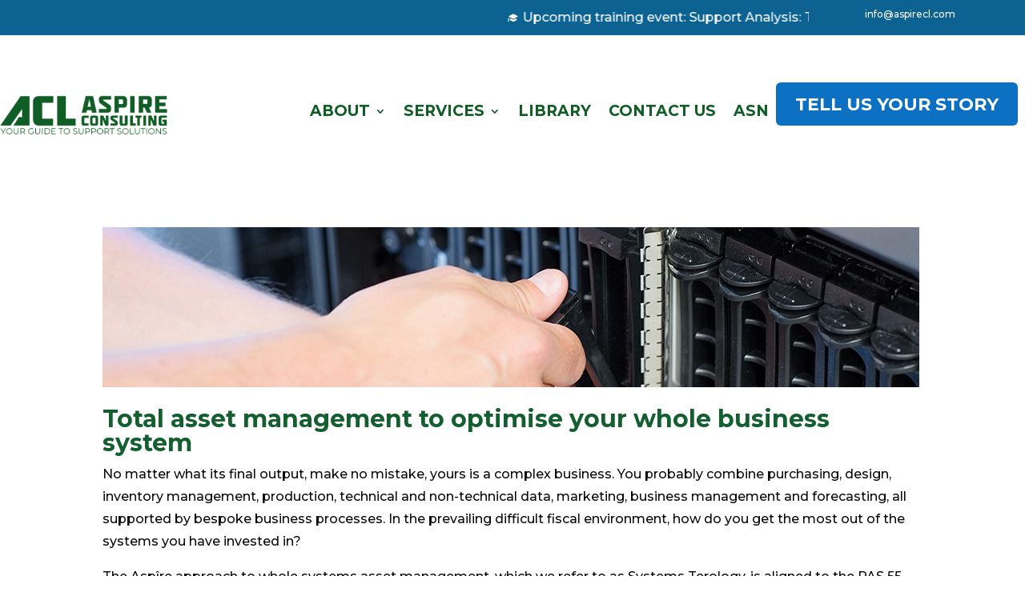

--- FILE ---
content_type: text/css
request_url: https://www.aspirecl.com/wp-content/plugins/my-calendar/css/reset.css?ver=3.5.11
body_size: 5756
content:
.my-calendar-navigation *, .mc-main * {
	line-height: 1.62;
}

.mc-main {
	position: relative;
}

.mc-main div, .mc-main span, .mc-main h1, .mc-main h2, .mc-main h3, .mc-main h4, .mc-main h5, .mc-main h6, .mc-main p, .mc-main blockquote, .mc-main pre, .mc-main a, .mc-main img, .mc-main dl, .mc-main dt, .mc-main dd, .mc-main ol, .mc-main ul, .mc-main li, .mc-main fieldset, .mc-main form, .mc-main label, .mc-main legend, .mc-main table, .mc-main caption, .mc-main tbody, .mc-main tfoot, .mc-main thead, .mc-main tr, .mc-main th, .mc-main td, .mc-main article, .mc-main aside, .mc-main details, .mc-main footer, .mc-main header, .mc-main menu, .mc-main meter, .mc-main nav, .mc-main output, .mc-main progress, .mc-main section, .mc-main summary {
	border: 0;
	outline: 0;
	font-size: 100%;
	vertical-align: baseline;
	background: transparent;
	margin: 0;
	padding: 0;
}

.mc-main a {
	display: inline;
}

.mc-main .my-calendar-table tbody, .mc-main .my-calendar-list {
	background: var(--primary-light);
}

.mc-main.list .my-calendar-month:not(.widget .mc-main.list .my-calendar-month), .mc-main .heading:not(.widget .mc-main .heading)  {
	font-size: var(--calendar-heading);
	color: var(--primary-dark);
	text-align: center;
	margin: 0;
}

.mc-main thead {
	border-bottom: 4px solid var(--grid-header-border);
}

.mc-main th {
	font-size: var(--grid-date-heading);
	line-height: 1.5;
	text-align: center;
	padding: 4px 0;
	color: var(--grid-header-color);
	background: var(--grid-header-bg);
}

.mc-main th abbr, .mc-main .event-time abbr {
	border-bottom: none;
	text-decoration: none;
}

.mc-main td {
	border: 1px solid var(--grid-cell-border);
	background: var(--grid-cell-background);
	padding: 0 !important;
	height: 6em;
	vertical-align: top;
}

.mc-main.mini td {
	height: auto;
}

.mc-main td .event-title {
	font-size: clamp( .75rem, 14px, 1.125rem );
	font-weight: 600;
}

.mc-main td .event-title img {
	max-width: 100%;
	height: auto;
}

.mc-main.mini .event-title {
	font-weight: 700;
	background: #00000006;
	border-bottom: 1px solid #0000002f;
}

.mc-main .event-title {
	margin: 0 !important;
	font-size: var(--event-title);
	text-transform: none;
	letter-spacing: normal;
}

.mc-main .event-title a {
	display: flex;
	align-items: middle;
	column-gap: 4px;
	padding: 4px;
	position: relative;
}

.mc-main .card-event .event-title a {
	padding: 2px 8px;
}

.upcoming-events.my-calendar-cards li.card-event,
.upcoming-events.my-calendar-cards {
	margin: 0;
	padding: 0;
	list-style-type: none;
}

.mc-main .event-title a.list > span {
	display: flex;
	align-items: center;
	column-gap: 4px;
	flex: 1;
}

.mc-main.mini .event-title {
	padding: 8px 32px 7px 8px;
}

.mc-main.mini .has-events .active-toggle {
	background: var(--secondary-light);
	color: var(--secondary-dark);
}

.mc-main.mini .event-title .category-icon {
	position: relative;
	margin-right: 4px;
	top: 0;
	left: 0;
}

.mc-main .mc-event {
	word-break: normal;
}

.mc-main .calendar-events .mc-event:nth-of-type(1n+1) {
	border-top: 1px solid var(--highlight-dark);
}

.mc-main .details {
	padding: 24px;
}

.mc-main.mini .details {
	padding: 16px;
}

.mc-main .list-event .event-title {
	display: flex;
	column-gap: 16px;
	align-items: center;
}

.mc-main .list-event .event-title {
	padding: 8px;
	margin-bottom: 4px 0 !important;
}

.mc-main .list-event > .event-title {
	display: block;
	font-size: var(--list-event-title);
}

.mc-main .mc-list .event-date button.mc-text-button {
	width: auto;
	padding: 0;
	border: none;
	text-align: left;
	background: transparent;
	background-color: transparent ! important;
	color: var(--primary-dark) ! important;
	outline-offset: 2px;
	font-size: var(--list-event-date);
}

.mc-main .mc-list .event-date button.mc-text-button:hover,
.mc-main .mc-list .event-date button.mc-text-button:focus {
	background: transparent;
	background-color: transparent !important;
	outline: 1px solid var(--nav-button-border);
}

.mc-main .event-title a.list {
	text-decoration: none;
}

.mc-main .event-title a > span {
	text-decoration: underline;
	flex: 1;
	display: flex;
	align-items: top;
	column-gap: 4px;
}

.mc-main .mc-list .mc-text-button > span {
	text-decoration: underline;
}

.mc-main .mc-list .event-date button:hover,
.mc-main .mc-list .event-date button:focus {
	background: transparent;
}

.mc-main .mc-list .details .address {
	padding-right: 0;
}

.mc-main .mc-list .details > p {
	padding: 8px;
}

.mc-main button.close {
	position: absolute;
	right: 3px;
	top: 4px;
	padding: 8px !important;
	border-radius: 3px;
}

.mc-main button.close, .mc-main button.close * {
	padding: 0;
	line-height: 1;
	opacity: 1;
}

.mc-main button .dashicons {
	width: auto;
	height: auto;
}

.mc-main.mini .close {
	left: auto;
	right: 0;
	font-size: 18px;
}

.mc-main .close:hover, .mc-main .close:focus {
	background: var(--primary-light) !important;
	outline: 1px solid var(--primary-dark);
}

.mc-main .details img.alignleft {
	width: auto;
	float: left;
	margin: 0 16px 8px 0;
}

.mc-main .details img.alignright {
	width: auto;
	float: left;
	margin: 0 0 8px 16px;
}

.mc-main .details img.aligncenter {
	width: auto;
	display: block;
	margin: 0 auto 8px;
}

.mc-main .details p {
	margin: 0 0 24px;
}

/* Date/times */
.mc-main.mini .time-block {
	font-size: var(--mini-time-text);
}

.mc-main .time-block {
	background: var(--primary-light);
	padding: 8px;
	color: var(--secondary-dark);
}

.mc-main .time-block .time-wrapper {
	font-weight: 700;
}

.mc-main .time-block p {
	display: inline-block;
	margin: 0 !important;
}

.mc-main .time-block .mc-event-date {
	display: block;
}

.mc-main .mc-event-date {
	font-weight: 700;
	color: var(--primary-dark);
}

.mc-main .mc-date {
	display: block;
	padding: 0 8px;
	font-weight: 700;
	font-size: var(--grid-date);
	text-align: right;
}

.mc-main.mini .mc-date {
	text-align: center;
	padding: 0;
}

.mc-main.mini .has-events.current-day a.mc-date {
	background: var(--date-has-events-bg);
	color: var(--date-has-events-color);
	border-top: 0px solid;
}

.mc-main.mini .has-events.current-day a.mc-date:hover,
.mc-main.mini .has-events.current-day a.mc-date:focus {
	color: var(--date-has-events-bg);
	background: var(--date-has-events-color);
}

.mc-main .has-events .mc-date {
	font-weight: 700;
	background: var(--date-has-events-bg);
	color: var(--date-has-events-color);
}

.mc-main .has-events a.mc-date {
	background: var(--date-has-events-bg);
	color: var(--date-has-events-color);
}

.mc-main .has-events a.mc-date:hover,
.mc-main .has-events a.mc-date:focus {
	color: var(--date-has-events-bg);
	background: var(--date-has-events-color);
}

.mc-main .mc-single {
	font-size: var(--single-event-title);
	margin: 0 0 8px;
}

.mc-main .current-day:not(.day .current-day) {
	outline: 2px solid var(--current-day-border);
	background: var(--current-day-bg);
	color: var(--current-day-color);
	outline-offset: -2px;
}

.mc-main .mc-list li.current-day {
	border-left: 4px solid var(--current-day-border);
	background: var(--current-day-bg);
}

.my-calendar-nav ul, .mc-main .category-key ul, .mc-main .mc-export ul, .mc-main .mc-list {
	margin: 0 !important;
	padding: 0 !important;
}

.my-calendar-navigation .category-key ul {
	display: flex;
	flex-wrap: wrap;
	column-gap: 4px;
}

.my-calendar-today a::before,
.my-calendar-prev a::before,
.my-calendar-next a::after {
	display: inline;
	font-family: dashicons;
	vertical-align: middle;
}

.my-calendar-today a::before {
	content: '';
}

.my-calendar-prev a::before {
	content: '\f341';
	margin-right: 3px;
}

.my-calendar-next a::after {
	content: '\f345';
	margin-left: 3px;
}

.my-calendar-navigation div > * {
	display: flex;
}

.mc-time {
	column-gap: 8px;
}

.mc-main .mc-time .week {
	padding-left: 8px;
	padding-right: 8px;
}

.mc-main .category-key li a {
	border: 1px solid transparent;
}

.mc-main .category-key li.current a {
	border: 1px solid var(--highlight-dark);
	background-color: var(--primary-light);
}

.mc-main .details .mc-title {
	font-size: clamp( 1.333rem, 28px, 2.666rem );
}

.mc-main .my-calendar-navigation .no-icon {
	display: inline-block;
	width: 16px;
	height: 16px;
	vertical-align: middle;
	margin: 0 4px;
	border-radius: 16px;
	position: relative;
	border: 1px solid var(--primary-light);
}

.mc-main .calendar-event .details, .mc-main .calendar-events {
	position: absolute;
	top: 10em;
	left: 1%;
	width: 98%;
	background: var(--primary-light);
	box-shadow: 0 0 4px var(--highlight-dark);
	color: var(--primary-dark);
	z-index: 3;
}

.mc-main.mini .calendar-events {
	top: 0;
	left: 0;
	position: absolute;
	padding: 0;
	width: 100%;
}

/* hCard */
.mc-main .address {
	clear: right;
}

.single-event .address,
.mc-main .address {
	margin: 16px 0;
}

.single-event .address {
	margin-left: 0;
	padding: 0;
}

.single-event .address .street-address,
.mc-main .address .street-address {
	display: inline;
}

.single-event .address .street-address:nth-of-type(2)::before,
.mc-main .address .street-address:nth-of-type(2)::before {
	content: ', ';
}

.mc-author-card, .mc-host-card, .sharing {
	clear: both;
}

.mc-author-card, .mc-host-card {
	margin-top: 16px;
	background: #00000006;
	color: var(--secondary-dark);
	font-size: var(--author-card);
	align-items: end;
}

.mc-main .my-calendar-date-switcher input[type=submit] {
	min-width: 2em;
	width: auto;
}

/* List View */
.mc-main .mc-list li, .mc-day {
	position: relative;
}

.mc-main .mc-list li.mc-events {
	list-style-type: none !important;
	margin: 0;
	padding: 4px 0;
}

.mc-main .mc-list .mc-events:nth-of-type(even) {
	background: none;
}

.mc-main .details .sharing {
	clear: both;
	margin: 8px 0;
}

.mc-main p:last-of-type {
	margin-bottom: 0;
}

.mc-main.mini .sharing p {
	font-size: .875rem;
	padding: 0 4px 0 0;
	margin-bottom: 8px;
}

.details .longdesc {
	margin: 16px 0;
}

.details .longdesc > * {
	margin-bottom: 24px;
}

.mc-main .mc-list .event-date {
	font-size: var(--list-date);
	font-weight: 600;
}

.mc-main .list-event {
	margin: 0 0 0 32px;
}

.mc-main .day .list-event, .mc-main .day .details {
	padding: 0;
	margin: 0;
}

.mc-main .mc-list-extended {
	font-size: 14px;
	font-style: italic;
}

.mc-main .details .mc-image {
	width: 100%;
	max-width: 100% !important;
	height: auto;
}

/* Single view */
.single-event .event-title {
	padding: 8px;
	font-size: inherit;
}

.single-event .time-block {
	border-bottom: 1px solid;
	background: #00000006;
	padding: 8px;
}

.single-event .event-title .category-icon {
	margin-right: 8px;
	position: static;
}

.view-full {
	text-align: right;
}

.mc-list-details.all-events {
	text-align: left;
	display: inline-block;
	text-transform: none;
}

.mc-main .calendar-event .details {
	z-index: 10001 !important;
}

/* Override overflow:hidden */
main,div.entry-content,div.site-content, table, .mc-main nav {
	overflow: visible !important; 
}

.my-calendar-cards {
	display: flex;
	flex-wrap: wrap;
	gap: 16px;
}

.my-calendar-cards > * {
	flex: 1 1 18rem;
}

.my-calendar-cards .card-event {
	border: 1px solid var(--highlight-light);
	box-shadow: 4px 4px 4px var(--highlight-light);
	background: var(--primary-light);
}

.my-calendar-cards .card-event .mc-content-container {
	display: grid;
	grid-template-columns: 4rem auto;
	gap: 8px;
}

.my-calendar-cards .card-event .details {
	position: relative;
	padding: 0;
}

.my-calendar-cards .card-event .mc-card-content > * {
	margin-bottom: 1rem;
}

.my-calendar-cards .card-event .details > *:not(h3, img) {
	padding: 0 8px;
	margin: 0 0 16px;
}

.my-calendar-cards .card-event .details {
	display: flex;
	flex-wrap: wrap;
}

.my-calendar-cards .card-event .details > * {
	width: 100%;
}

.my-calendar-cards .mc-image-container {
	margin: 0 -8px;
}

.my-calendar-cards header h2 {
	font-size: var(--card-heading);
	padding: 8px;
}

.my-calendar-cards .card-event .details h3 {
	margin-bottom: 12px;
	padding: 6px;
}

.mc-main {
	line-height: 1;
	width: 100%;
	max-width: 1260px !important;
	margin: 0 auto;
}

.mc-main .my-calendar-table, .mc-main .my-calendar-list {
	color: var(--primary-dark);
}

.mc-main .my-calendar-navigation li,
.mc-main .my-calendar-navigation ul {
	list-style-type: none;
	list-style: none;
	margin: 0;
}

.my-calendar-nav ul {
	display: flex;
}

.mc-main article, .mc-main aside, .mc-main dialog, .mc-main figure, .mc-main footer, .mc-main header, .mc-main nav, .mc-main section, .mc-main blockquote {
	display: block;
}

.mc-main .my-calendar-navigation > div {
	display: flex;
	flex-wrap: wrap;
	align-items: center;
	column-gap: 8px;
	row-gap: 8px;
	padding: 8px 0;
	margin: 0;
	background-color: var(--navbar-background);
}

.mc-main .mc-active,
.mc-main .my-calendar-navigation a {
	padding: 4px;
	display: flex;
	align-items: center;
	border: 1px solid transparent;
}

.mc-main .my-calendar-navigation .mc-active {
	outline: 2px solid;
	outline-offset: -2px;
	border-radius: 3px;
	background-color: var(--primary-light);
	color: var(--primary-dark);
	border: 1px solid transparent;
	filter: brightness(95%);
}

.mc-main .my-calendar-navigation select,
.mc-main .my-calendar-navigation input[type=text],
.mc-main .my-calendar-navigation input[type=submit],
.mc-main .my-calendar-navigation button {
	padding-top: 4px;
	padding-bottom: 4px;
	padding-left: 8px;
	padding-right: 8px;
	margin: 0;
	font-size: var(--navigation-controls);
	border: 1px solid var(--nav-input-border);
	background-color: var(--nav-input-background);
	color: var(--nav-input-color);
	-webkit-appearance: none;
	appearance: none;
	line-height: 1.62;
	height: auto;
}

.mc-main .my-calendar-navigation select {
	padding-right: 3rem;
	background-image: url("data:image/svg+xml,%3csvg width='800' height='600' xmlns='http://www.w3.org/2000/svg'%3e%3cg id='arrow-down'%3e%3cpath transform='rotate(90 398.52 307.42)' stroke='%23323232' id='svg_2' d='m151.01949%2c560.26198l230.96062%2c-252.90392l-230.96062%2c-252.90574l132.00568%2c-144.53259l362.99432%2c397.43833l-362.99432%2c397.56164' fill='%23323232'/%3e%3c/g%3e%3c/svg%3e");
	background-repeat: no-repeat;
	background-position: right 0.7rem top 50%;
	background-size: 0.65rem auto;
  }
  
  .mc-main .my-calendar-navigation select:focus {
	background-image: url("data:image/svg+xml,%3csvg width='800' height='600' xmlns='http://www.w3.org/2000/svg'%3e%3cg id='arrow-up'%3e%3cpath transform='rotate(-90 398.519 307.42)' stroke='%23323232' id='svg_2' d='m151.01949%2c560.26198l230.96062%2c-252.90392l-230.96062%2c-252.90574l132.00568%2c-144.53259l362.99432%2c397.43833l-362.99432%2c397.56164' fill='%23323232'/%3e%3c/g%3e%3c/svg%3e");
  }

.mc-main .my-calendar-navigation select::-moz-focus-inner,
.mc-main .my-calendar-navigation input[type=submit]::-moz-focus-inner { 
	border: 0;
}

.mc-main .my-calendar-navigation a {
	color: var(--nav-button-color);
	background-color: var(--nav-button-bg);
	border-radius: 3px;
}

.mc-main .my-calendar-navigation .mc-active,
.mc-main .my-calendar-navigation a,
.mc-main .my-calendar-navigation select,
.mc-main .my-calendar-navigation input,
.mc-main .my-calendar-navigation input[type=submit],
.mc-main .my-calendar-navigation button {
	font-size: var(--navigation-controls);
	font-weight: 400;
	text-decoration: none;
}

.mc-main .my-calendar-navigation select:focus,
.mc-main .my-calendar-navigation select:hover,
.mc-main .my-calendar-navigation input:hover,
.mc-main .my-calendar-navigation input:focus,
.mc-main .my-calendar-navigation button:hover,
.mc-main .my-calendar-navigation button:focus,
.mc-main .my-calendar-navigation a:hover,
.mc-main .my-calendar-navigation a:focus {
	outline: 3px solid var(--primary-dark);
	outline-offset: -2px;
	border-radius: 3px;
}

.mc-time {
	display: flex;
	column-gap: 4px;
}

.mc-date-badge {
	display: grid;
	justify-content: center;
	text-align: center;
}

.mc-date-badge .day {
	font-weight: 700;
	font-size: 1.2rem;
}

.mc-main h2::before {
	display: none;
}

.mc-main h4.mc-title {
	margin-top: 0;
	margin-bottom: 8px;
}

.mc-main nav ul {
	list-style: none;
	display: flex;
	flex-wrap: wrap;
	column-gap: 2px;
}

.mc-main nav ul li:nth-of-type(1) a {
	border-radius: 3px 0 0 3px;
}

.mc-main nav ul li:nth-of-type(2) a {
	border-radius: 0;
}

.mc-main nav ul li:nth-of-type(3) a {
	border-radius: 0 3px 3px 0;
}

.mc-main ol {
	list-style: decimal;
}

.mc-main ul {
	list-style: disc;
}

.mc-main ul ul {
	list-style: circle;
}

.mc-main blockquote, .mc-main q {
	quotes: none;
}

.mc-main blockquote::before, .mc-main blockquote::after, .mc-main q::before, .mc-main q::after {
	content: none;
}

.mc-main table.my-calendar-table {
	border-collapse: collapse;
	border-spacing: 0;
	position: relative;
	table-layout: fixed;
	width: 100%;
}

.mc-main *, .mc-main *::before, .mc-main *::after {
	box-sizing: border-box;
}

.mc-main .maybe-hide:not(.my-calendar-nav span),
.mc-main .mc_filters label,
.mc-main .screen-reader-text {
	border: 0;
	clip: rect(1px, 1px, 1px, 1px);
	clip-path: inset(50%);
	height: 1px;
	margin: -1px;
	overflow: hidden;
	padding: 0;
	position: absolute !important;
	width: 1px;
	word-wrap: normal !important;
	color: inherit;
}

img.category-icon,
svg.category-icon,
.category-color-sample.svg * {
	max-width: 22px;
	min-width: 18px;
	height: auto;
	padding: 1px;
	border-radius: 3px; 
}

.mc-main .category-color-sample {
	border-radius: 3px;
	padding: 3px;
}

.mc-adjacent .mc-event-date {
	display: block;
	font-size: 80%;
}

.mc-main .mc-list li, .mc-day {
	position: relative;
}

.mc-main .mc-export ul {
	position: absolute;
	box-shadow: 0 0 3px #ccc;
	width: calc( 100% - 4px );
	left: 2px;
	top: calc( 1.62rem + 16px ); /* Line-height + padding of control. */
	z-index: 2;
}

.mc-main .mc-export {
	position: relative;
}

.mc-main .mc-export li {
	border-bottom: 1px solid #ccc;
}

.mc-main .mc-export li:last-of-type {
	border-bottom: none;
}

.mc-main .category-key.has-icons ul li {
	display: inline;
}

button.mc-toggle {
	border: 0;
	padding: 4px;
	background-color: transparent !important;
	font-size: 1.25rem;
	color: var(--close-button) !important;
	font-family: dashicons !important;
}

button .mc-toggle::before {
	font-family: dashicons !important;
}

button.mc-toggle:hover, button.mc-toggle:focus {
	outline: 1px solid var(--highlight-dark);
}

.mc-main .mc_filters p {
	margin: 0;
	padding: 0;
}

.mc-main .mc-date-switcher div,
.mc-main .mc-search-form .mc-search,
.mc-main .mc_filters form {
	display: flex;
	align-items: center;
}

.mc-main .mc-date-switcher .button,
.mc-main .mc-search-form .button,
.mc-main .mc_filters .button {
	border-radius: 0 3px 3px 0;
	position: relative;
	border-left-width: 0;
	color: var(--nav-button-color);
	background: var(--nav-button-bg);
	border-color: var(--nav-button-border);
	line-height: 1.62;
	word-break: normal;
}

.mc-main .my-calendar-navigation button {
	border-radius: 3px;
}

.mc-main .event-title button {
	all: unset;
	width: 100%;
	text-align: left;
	display: flex;
	gap: .5rem;
	align-items: center;
	padding: 8px;
	box-sizing: border-box;
	white-space: wrap;
}

.mc-main .event-title button:hover,
.mc-main .event-title button:focus {
	cursor: default;
	outline: 1px solid var(--highlight-light);
	outline-offset: -2px;
}

.mc-main .mc-date-switcher select:first-of-type,
.mc-main .mc-search-form input[type=text],
.mc-main .mc_filters select {
	border-radius: 3px 0 0 3px;
}

.mc-main .event-icon {
	display: none;
}

.mc-main.mini .event-icon {
	display: block;
	font-size: .6rem;
	padding-bottom: 6px;
	line-height: 1;
}

.mc-main.my-calendar ul button.mc-text-button {
	border: 0;
	color: inherit;
	background-color: transparent;
	text-decoration: none;
	appearance: none;
	-webkit-appearance: none;
	-moz-appearance: none;
}

.mc-main.my-calendar ul button.mc-text-button:hover,
.mc-main.my-calendar ul button .mc-text-button:focus {
	text-decoration: underline;
	background-color: transparent;
}

.mc-main .category-key li .mc-active,
.mc-main .category-key li a {
	display: flex;
	align-items: center;
	gap: 4px;
	padding-right: 12px;
}

.mc-main .category-key li.all-categories .mc-active {
	padding-right: 4px;
}

.mc-main .category-key .category-color-sample {
	display: flex;
	align-items: center;
	position: relative;
}

.mc-main .mc-loading {
	position: absolute;
	top: 45%;
	left: 50%;
	margin: -40px 0 0 -40px;
	height: 80px;
	width: 80px;
	border: 6px solid var(--highlight-light);
	border-left-color: var(--highlight-dark);
	background-color: #00000006;
	border-radius: 50px;
	animation: animation-rotate 1250ms linear infinite;
}

.mc-author-card, .mc-host-card {
	display: grid;
	grid-template-columns: 3.5em 1fr;
	gap: 8px;
}

.mc-author-card img, .mc-host-card img {
	max-width: 100%;
	height: auto;
}

.mc-author-card p, .mc-host-card p {
	margin: 0;
	padding: 8px;
}

/* Baseline styles for search results */
ol.mc-search-results {
	list-style-type: none;
	margin: 0;
	padding: 0;
}

ol.mc-search-results li {
	margin: 0 0 16px;
	padding: 8px 16px;
}

.mc-search-results .mc_search_term {
	background: var(--search-highlight-bg);
	color: var(--primary-dark);
}

ol.mc-search-results li:nth-of-type(even) {
	background: #00000006;
}

ol.mc-search-results li.no-results {
	padding: 8px;
	border-left: 8px solid var(--close-button);
	background-color: #00000006;
	color: var(--primary-dark)
}

@-webkit-keyframes animation-rotate {
	100% {
	-webkit-transform: rotate(360deg);
	}
}

@-moz-keyframes animation-rotate {
	100% {
	-moz-transform: rotate(360deg);
	}
}

@-o-keyframes animation-rotate {
	100% {
	-o-transform: rotate(360deg);
	}
}

@keyframes animation-rotate {
	100% {
	transform: rotate(360deg);
	}
}

.mc-main .mc-day .list-event {
	margin: 0;
}

/**
 * This is focus passed to a div for the purpose of navigation; visible focus not required.
 */
.mc-main:focus {
	outline: none;
}

/* Prevent missing background image on google maps */
.mc-gmap-markers img {
	max-width: none ! important; 
}

.mc-main .calendar-events {
	position: relative;
	z-index: 100;
}

.mc-main .uses-modal {
	display: none !important;
}

.mcjs.mc-main.listjs .details, .mcjs.mc-main.gridjs .calendar-events { display: none; }
.mcjs.mc-main .single-event .details, .mcjs.mc-main.list.day .details { display: block; }

.mc-main .details ul, .mc-main .details ol  {
	margin: 0 0 24px 32px;
}

.mc-main .details a {
	text-decoration: underline;
}

.mc-main .details a:hover,
.mc-main .details a:focus {
	text-decoration: none;
}

.details .location,
.mc-gmap-location-list {
	margin: 16px 0;
}

.details .mc-accessibility ul.mc-access,
.details .sharing {
	display: flex;
	flex-wrap: wrap;
	gap: 4px;
	margin: 8px 0;
	list-style: none;
	padding: 0;
}

.details img.alignnone,
.details img.alignleft,
.details img.alignright {
	max-width: 100%;
}

.mc-main .details .mc-image {
	width: 100%;
	height: auto;
}

.details .mc-access li {
	background: #00000006;
	padding: 4px;
	border-radius: 3px;
}

.mc-location-details {
	margin-bottom: 8px;
}

.mc-maps .mc-gmap-location-list .mc-location-details button {
	padding: 4px;
	border-radius: 3px;
	margin: 0 4px 0 0;
}

.mc-geolocate-form .mc-gl-fields {
	display: flex;
	flex-wrap: wrap;
	column-gap: 10px;
	align-items: self-end;
}

.mc-geolocate-form .mc-gl-fields label {
	display: block;
}

.entry-title .category-icon {
	fill: var(--primary-dark) !important;
	max-width: .75em;
	padding: 0;
	display: inline-block;
}

.mc-date-container > button:hover,
.mc-date-container > button:focus {
	outline: 2px solid var(--nav-button-border);
	outline-offset: 2px;
}

.mc-date-container.has-month {
	display: grid;
	grid-template-columns: auto auto;
	padding: 0 8px;
	align-items: center;
	font-size: 1rem;
	font-weight: 700;
}

.mc-date-container .mc-change-months {
	margin: 0;
	padding: 0;
	font-size: 14px;
	font-weight: 700;
}

.mini .mc-date-container {
	display: grid;
}

.mini .mc-date-container .mc-change-months {
	display: none;
}

.mc-row .month-even {
	background: #00000006;
}

.mini .mc-date-container.has-month {
	grid-template-columns: 1fr;
}

.mc-local-time-label {
	font-weight: 700;
}

/* Add styles for simple modal. */
dialog.my-calendar-modal {
	display: block;
	border: 0;
	border-radius: 4px;
	text-align: left;
}

dialog.my-calendar-modal .my-calendar-modal__wrapper {
	padding: 0;
}

dialog.my-calendar-modal .js-modal-title-container {
	position: relative;
	margin-top: 0;
	margin-bottom: 0;
	padding: 16px;
	background: var(--highlight-light);
	z-index: 1;
}

dialog.my-calendar-modal #modal-title {
	font-size: var(--modal-title);
	margin: 0;
	margin-right: 64px;
	box-sizing: border-box;
}

dialog.my-calendar-modal .modal-content {
	display: none;
}

#js-modal-content .mc-toggle {
	display: none;
}

/* removes scroll when modal is opened */
body.mc-no-scroll {
	overflow: hidden;
}
/*
/* overlay covers everything */
.my-calendar-modal-overlay {
  position: fixed;
  top: 0;
  bottom: 0;
  right: 0;
  left: 0;
  background: var(--primary-dark);
  opacity: .8;
  z-index: 99998;
  cursor: pointer;
}

.my-calendar-modal .time-wrapper {
	font-weight: 700;
}

.mc-main span.event-time {
	display: inline;
}

.my-calendar-modal .event-title {
	display: flex;
	align-items: center;
	column-gap: .5rem;
}

.my-calendar-modal img {
	max-width: 100%;
	height: auto;
}

.my-calendar-modal #js-modal-content {
	padding: 16px;
}

.my-calendar-modal #js-modal-content > * {
	margin: 0 0 24px;
}

.my-calendar-modal-overlay[data-background-click="disabled"] {
  cursor: auto;
}
.my-calendar-modal-overlay  {
  animation: fadewhite ease .5s 1 normal ;
}

@keyframes fadewhite {
  0% {
	opacity: 0;
  }
  100% {
	opacity: .8;
  }
}
/* modal */
.my-calendar-modal {
  position: fixed;
  left: calc( ( 100% - 55.625em ) / 2 );
  top: 10vh;
  width: 100%;
  max-width: 55.625em;
  max-height: 80vh;
  border: 2px solid var(--primary-dark);
  background: var(--primary-light);
  color: var(--primary-dark);
  z-index: 99999;
  padding: 0;
  right: auto;
  overflow: auto;
}
.my-calendar-modal-close {
  position: absolute;
  top: 3px;
  right: 3px;
  background: var(--close-button);
  border-radius: 3px;
  color: var(--primary-light);
  border: 0;
  padding: 12px;
  cursor: pointer;
  z-index: 2;
  display: flex;
  align-items: center;
  column-gap: 4px;
}
.my-calendar-modal-close:focus,
.my-calendar-modal-close:hover,
.my-calendar-modal-close:active {
  outline: 2px solid var(--primary-light);
  outline-offset: -4px;
}

.my-calendar-modal {
  animation: apparition ease .3s 1 normal ;
}

@keyframes apparition {
  0% {
	opacity: 0;
	max-height: 100%;
	max-width: 55.625em;
  }
  100% {
	opacity: 1;
	max-height: 100%;
	max-width: 55.625em;
  }
}

/* for this example: tablets */
@media (max-width: 55.625em) {
  .my-calendar-modal {
	left: 5%;
	top: 5%;
	height: 90%;
	width: 90%;
  }
}

/* for this example: mobile */
@media (max-width: 44.375em) {
  .my-calendar-modal {
	left: 1%;
	top: 1%;
	width: 98%;
	height: 98%;
  }
  .admin-bar .my-calendar-modal {
	top: 45px;
	height: calc( 99% - 45px );
  }  
}


/* Base responsive styles. Migrated to main plugin 12/10/2023 */
@media screen and ( max-width: 720px ) {
	.mc-main:not(.mini) thead {
		border-bottom: none;
	}

	.mc-main:not(.mini) table.my-calendar-table,
	.mc-main:not(.mini) .my-calendar-table thead,
	.mc-main:not(.mini) .my-calendar-table tbody,
	.mc-main:not(.mini) .my-calendar-table tr,
	.mc-main:not(.mini) .my-calendar-table td,
	.mc-main:not(.mini) .my-calendar-table caption {
		display: block;
		height: auto;
		min-height: 0;
	}

	.mc-main:not(.mini) .my-calendar-navigation,
	.mc-main:not(.mini) table.my-calendar-table,
	.mc-main:not(.mini) .my-calendar-table thead,
	.mc-main:not(.mini) .my-calendar-table tbody,
	.mc-main:not(.mini) .my-calendar-table caption  {
		margin: .5rem auto;
		padding: 0;
	}

	.mc-main:not(.mini) .my-calendar-table td {
		margin-bottom: .5em;
		width: auto;
	}
	.mc-main:not(.mini) .my-calendar-table td.no-events,
	.mc-main:not(.mini) .my-calendar-table td.nextmonth {
		display: none;
	}

	.mc-main:not(.mini) .my-calendar-table td .mc-date span[aria-hidden=true] {
		display: none;
	}

	.mc-main:not(.mini) .my-calendar-table td .mc-date {
		font-size: var(--grid-date);
		padding: .5em 1em;
	}

	.mc-main:not(.mini) .my-calendar-table td .button {
		font-size: 1rem;
		padding: .5rem;
	}

	.mc-main:not(.mini) .my-calendar-table td .mc-date .screen-reader-text {
		display: block;
		clip: auto;
		clip-path: none;
		height: auto;
		margin: 0;
		overflow: auto;
		position: static !important;
		width: auto;
		text-align: left;
	}
	
	html[dir=rtl] .mc-main:not(.mini) .my-calendar-table td .mc-date .screen-reader-text {
		text-align: right;
	}

	.mc-main:not(.mini) .my-calendar-table th {
		display: none;
	}
}

--- FILE ---
content_type: text/javascript
request_url: https://www.aspirecl.com/wp-content/uploads/wtfdivi/wp_footer.js?ver=1504702714
body_size: 148
content:
jQuery(function($){$('.et-social-icons').append('<li class="et-social-icon et-social-linkedin"><a href="https://www.linkedin.com/company-beta/1768836/" class="icon"><span>LinkedIn</span></a></li>&nbsp;');});jQuery(function($){});